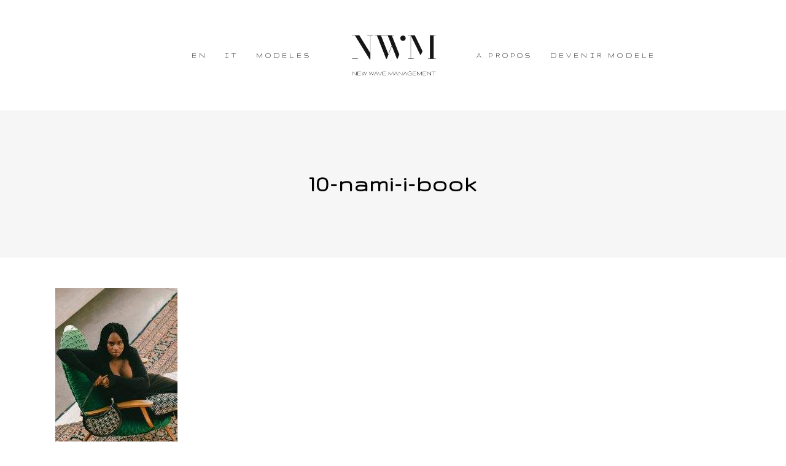

--- FILE ---
content_type: text/html; charset=UTF-8
request_url: https://nwm-paris.com/nami-isackson/10-nami-i-book/
body_size: 11692
content:
<!DOCTYPE html>
<html dir="ltr" lang="fr-FR" prefix="og: https://ogp.me/ns#">
<head>
			
		<meta charset="UTF-8"/>
		<link rel="profile" href="http://gmpg.org/xfn/11"/>
			
				<meta name="viewport" content="width=device-width,initial-scale=1,user-scalable=yes">
		<title>10-nami-i-book - New Wave Management</title>
	<style>img:is([sizes="auto" i], [sizes^="auto," i]) { contain-intrinsic-size: 3000px 1500px }</style>
	
		<!-- All in One SEO Pro 4.9.3 - aioseo.com -->
	<meta name="robots" content="max-image-preview:large" />
	<link rel="canonical" href="https://nwm-paris.com/nami-isackson/10-nami-i-book/" />
	<meta name="generator" content="All in One SEO Pro (AIOSEO) 4.9.3" />
		<meta property="og:locale" content="fr_FR" />
		<meta property="og:site_name" content="New Wave Management - Agence de mannequins sur Paris" />
		<meta property="og:type" content="article" />
		<meta property="og:title" content="10-nami-i-book - New Wave Management" />
		<meta property="og:url" content="https://nwm-paris.com/nami-isackson/10-nami-i-book/" />
		<meta property="article:published_time" content="2023-01-23T13:10:53+00:00" />
		<meta property="article:modified_time" content="2023-01-23T13:10:53+00:00" />
		<meta property="article:publisher" content="https://facebook.com/NewWaveManagement" />
		<meta name="twitter:card" content="summary" />
		<meta name="twitter:title" content="10-nami-i-book - New Wave Management" />
		<script type="application/ld+json" class="aioseo-schema">
			{"@context":"https:\/\/schema.org","@graph":[{"@type":"BreadcrumbList","@id":"https:\/\/nwm-paris.com\/nami-isackson\/10-nami-i-book\/#breadcrumblist","itemListElement":[{"@type":"ListItem","@id":"https:\/\/nwm-paris.com#listItem","position":1,"name":"Home","item":"https:\/\/nwm-paris.com","nextItem":{"@type":"ListItem","@id":"https:\/\/nwm-paris.com\/nami-isackson\/10-nami-i-book\/#listItem","name":"10-nami-i-book"}},{"@type":"ListItem","@id":"https:\/\/nwm-paris.com\/nami-isackson\/10-nami-i-book\/#listItem","position":2,"name":"10-nami-i-book","previousItem":{"@type":"ListItem","@id":"https:\/\/nwm-paris.com#listItem","name":"Home"}}]},{"@type":"ItemPage","@id":"https:\/\/nwm-paris.com\/nami-isackson\/10-nami-i-book\/#itempage","url":"https:\/\/nwm-paris.com\/nami-isackson\/10-nami-i-book\/","name":"10-nami-i-book - New Wave Management","inLanguage":"fr-FR","isPartOf":{"@id":"https:\/\/nwm-paris.com\/#website"},"breadcrumb":{"@id":"https:\/\/nwm-paris.com\/nami-isackson\/10-nami-i-book\/#breadcrumblist"},"author":{"@id":"https:\/\/nwm-paris.com\/author\/contactnwm-paris-com\/#author"},"creator":{"@id":"https:\/\/nwm-paris.com\/author\/contactnwm-paris-com\/#author"},"datePublished":"2023-01-23T14:10:53+01:00","dateModified":"2023-01-23T14:10:53+01:00"},{"@type":"Organization","@id":"https:\/\/nwm-paris.com\/#organization","name":"New Wave Management","description":"Agence de mannequins sur Paris","url":"https:\/\/nwm-paris.com\/","telephone":"+33681962679","sameAs":["https:\/\/facebook.com\/NewWaveManagement","https:\/\/instagram.com\/NewWaveManagement","https:\/\/linkedin.com\/in\/NewWaveManagement"]},{"@type":"Person","@id":"https:\/\/nwm-paris.com\/author\/contactnwm-paris-com\/#author","url":"https:\/\/nwm-paris.com\/author\/contactnwm-paris-com\/","name":"contact@nwm-paris.com","image":{"@type":"ImageObject","@id":"https:\/\/nwm-paris.com\/nami-isackson\/10-nami-i-book\/#authorImage","url":"https:\/\/secure.gravatar.com\/avatar\/c014b3b9440d5e669ff80c724880aa340588c777da65a8c9d67684203baf5213?s=96&d=mm&r=g","width":96,"height":96,"caption":"contact@nwm-paris.com"}},{"@type":"WebPage","@id":"https:\/\/nwm-paris.com\/nami-isackson\/10-nami-i-book\/#webpage","url":"https:\/\/nwm-paris.com\/nami-isackson\/10-nami-i-book\/","name":"10-nami-i-book - New Wave Management","inLanguage":"fr-FR","isPartOf":{"@id":"https:\/\/nwm-paris.com\/#website"},"breadcrumb":{"@id":"https:\/\/nwm-paris.com\/nami-isackson\/10-nami-i-book\/#breadcrumblist"},"author":{"@id":"https:\/\/nwm-paris.com\/author\/contactnwm-paris-com\/#author"},"creator":{"@id":"https:\/\/nwm-paris.com\/author\/contactnwm-paris-com\/#author"},"datePublished":"2023-01-23T14:10:53+01:00","dateModified":"2023-01-23T14:10:53+01:00"},{"@type":"WebSite","@id":"https:\/\/nwm-paris.com\/#website","url":"https:\/\/nwm-paris.com\/","name":"New Wave Management","description":"Agence de mannequins sur Paris","inLanguage":"fr-FR","publisher":{"@id":"https:\/\/nwm-paris.com\/#organization"}}]}
		</script>
		<!-- All in One SEO Pro -->

<link rel='dns-prefetch' href='//fonts.googleapis.com' />
<link rel="alternate" type="application/rss+xml" title="New Wave Management &raquo; Flux" href="https://nwm-paris.com/feed/" />
<link rel="alternate" type="application/rss+xml" title="New Wave Management &raquo; Flux des commentaires" href="https://nwm-paris.com/comments/feed/" />
<link rel="alternate" type="application/rss+xml" title="New Wave Management &raquo; 10-nami-i-book Flux des commentaires" href="https://nwm-paris.com/nami-isackson/10-nami-i-book/feed/" />
<script type="text/javascript">
/* <![CDATA[ */
window._wpemojiSettings = {"baseUrl":"https:\/\/s.w.org\/images\/core\/emoji\/16.0.1\/72x72\/","ext":".png","svgUrl":"https:\/\/s.w.org\/images\/core\/emoji\/16.0.1\/svg\/","svgExt":".svg","source":{"concatemoji":"https:\/\/nwm-paris.com\/wp-includes\/js\/wp-emoji-release.min.js?ver=6.8.3"}};
/*! This file is auto-generated */
!function(s,n){var o,i,e;function c(e){try{var t={supportTests:e,timestamp:(new Date).valueOf()};sessionStorage.setItem(o,JSON.stringify(t))}catch(e){}}function p(e,t,n){e.clearRect(0,0,e.canvas.width,e.canvas.height),e.fillText(t,0,0);var t=new Uint32Array(e.getImageData(0,0,e.canvas.width,e.canvas.height).data),a=(e.clearRect(0,0,e.canvas.width,e.canvas.height),e.fillText(n,0,0),new Uint32Array(e.getImageData(0,0,e.canvas.width,e.canvas.height).data));return t.every(function(e,t){return e===a[t]})}function u(e,t){e.clearRect(0,0,e.canvas.width,e.canvas.height),e.fillText(t,0,0);for(var n=e.getImageData(16,16,1,1),a=0;a<n.data.length;a++)if(0!==n.data[a])return!1;return!0}function f(e,t,n,a){switch(t){case"flag":return n(e,"\ud83c\udff3\ufe0f\u200d\u26a7\ufe0f","\ud83c\udff3\ufe0f\u200b\u26a7\ufe0f")?!1:!n(e,"\ud83c\udde8\ud83c\uddf6","\ud83c\udde8\u200b\ud83c\uddf6")&&!n(e,"\ud83c\udff4\udb40\udc67\udb40\udc62\udb40\udc65\udb40\udc6e\udb40\udc67\udb40\udc7f","\ud83c\udff4\u200b\udb40\udc67\u200b\udb40\udc62\u200b\udb40\udc65\u200b\udb40\udc6e\u200b\udb40\udc67\u200b\udb40\udc7f");case"emoji":return!a(e,"\ud83e\udedf")}return!1}function g(e,t,n,a){var r="undefined"!=typeof WorkerGlobalScope&&self instanceof WorkerGlobalScope?new OffscreenCanvas(300,150):s.createElement("canvas"),o=r.getContext("2d",{willReadFrequently:!0}),i=(o.textBaseline="top",o.font="600 32px Arial",{});return e.forEach(function(e){i[e]=t(o,e,n,a)}),i}function t(e){var t=s.createElement("script");t.src=e,t.defer=!0,s.head.appendChild(t)}"undefined"!=typeof Promise&&(o="wpEmojiSettingsSupports",i=["flag","emoji"],n.supports={everything:!0,everythingExceptFlag:!0},e=new Promise(function(e){s.addEventListener("DOMContentLoaded",e,{once:!0})}),new Promise(function(t){var n=function(){try{var e=JSON.parse(sessionStorage.getItem(o));if("object"==typeof e&&"number"==typeof e.timestamp&&(new Date).valueOf()<e.timestamp+604800&&"object"==typeof e.supportTests)return e.supportTests}catch(e){}return null}();if(!n){if("undefined"!=typeof Worker&&"undefined"!=typeof OffscreenCanvas&&"undefined"!=typeof URL&&URL.createObjectURL&&"undefined"!=typeof Blob)try{var e="postMessage("+g.toString()+"("+[JSON.stringify(i),f.toString(),p.toString(),u.toString()].join(",")+"));",a=new Blob([e],{type:"text/javascript"}),r=new Worker(URL.createObjectURL(a),{name:"wpTestEmojiSupports"});return void(r.onmessage=function(e){c(n=e.data),r.terminate(),t(n)})}catch(e){}c(n=g(i,f,p,u))}t(n)}).then(function(e){for(var t in e)n.supports[t]=e[t],n.supports.everything=n.supports.everything&&n.supports[t],"flag"!==t&&(n.supports.everythingExceptFlag=n.supports.everythingExceptFlag&&n.supports[t]);n.supports.everythingExceptFlag=n.supports.everythingExceptFlag&&!n.supports.flag,n.DOMReady=!1,n.readyCallback=function(){n.DOMReady=!0}}).then(function(){return e}).then(function(){var e;n.supports.everything||(n.readyCallback(),(e=n.source||{}).concatemoji?t(e.concatemoji):e.wpemoji&&e.twemoji&&(t(e.twemoji),t(e.wpemoji)))}))}((window,document),window._wpemojiSettings);
/* ]]> */
</script>
<style id='wp-emoji-styles-inline-css' type='text/css'>

	img.wp-smiley, img.emoji {
		display: inline !important;
		border: none !important;
		box-shadow: none !important;
		height: 1em !important;
		width: 1em !important;
		margin: 0 0.07em !important;
		vertical-align: -0.1em !important;
		background: none !important;
		padding: 0 !important;
	}
</style>
<link rel='stylesheet' id='wp-block-library-css' href='https://nwm-paris.com/wp-includes/css/dist/block-library/style.min.css?ver=6.8.3' type='text/css' media='all' />
<style id='classic-theme-styles-inline-css' type='text/css'>
/*! This file is auto-generated */
.wp-block-button__link{color:#fff;background-color:#32373c;border-radius:9999px;box-shadow:none;text-decoration:none;padding:calc(.667em + 2px) calc(1.333em + 2px);font-size:1.125em}.wp-block-file__button{background:#32373c;color:#fff;text-decoration:none}
</style>
<link rel='stylesheet' id='aioseo/css/src/vue/standalone/blocks/table-of-contents/global.scss-css' href='https://nwm-paris.com/wp-content/plugins/all-in-one-seo-pack-pro/dist/Pro/assets/css/table-of-contents/global.e90f6d47.css?ver=4.9.3' type='text/css' media='all' />
<link rel='stylesheet' id='aioseo/css/src/vue/standalone/blocks/pro/recipe/global.scss-css' href='https://nwm-paris.com/wp-content/plugins/all-in-one-seo-pack-pro/dist/Pro/assets/css/recipe/global.67a3275f.css?ver=4.9.3' type='text/css' media='all' />
<link rel='stylesheet' id='aioseo/css/src/vue/standalone/blocks/pro/product/global.scss-css' href='https://nwm-paris.com/wp-content/plugins/all-in-one-seo-pack-pro/dist/Pro/assets/css/product/global.61066cfb.css?ver=4.9.3' type='text/css' media='all' />
<style id='global-styles-inline-css' type='text/css'>
:root{--wp--preset--aspect-ratio--square: 1;--wp--preset--aspect-ratio--4-3: 4/3;--wp--preset--aspect-ratio--3-4: 3/4;--wp--preset--aspect-ratio--3-2: 3/2;--wp--preset--aspect-ratio--2-3: 2/3;--wp--preset--aspect-ratio--16-9: 16/9;--wp--preset--aspect-ratio--9-16: 9/16;--wp--preset--color--black: #000000;--wp--preset--color--cyan-bluish-gray: #abb8c3;--wp--preset--color--white: #ffffff;--wp--preset--color--pale-pink: #f78da7;--wp--preset--color--vivid-red: #cf2e2e;--wp--preset--color--luminous-vivid-orange: #ff6900;--wp--preset--color--luminous-vivid-amber: #fcb900;--wp--preset--color--light-green-cyan: #7bdcb5;--wp--preset--color--vivid-green-cyan: #00d084;--wp--preset--color--pale-cyan-blue: #8ed1fc;--wp--preset--color--vivid-cyan-blue: #0693e3;--wp--preset--color--vivid-purple: #9b51e0;--wp--preset--gradient--vivid-cyan-blue-to-vivid-purple: linear-gradient(135deg,rgba(6,147,227,1) 0%,rgb(155,81,224) 100%);--wp--preset--gradient--light-green-cyan-to-vivid-green-cyan: linear-gradient(135deg,rgb(122,220,180) 0%,rgb(0,208,130) 100%);--wp--preset--gradient--luminous-vivid-amber-to-luminous-vivid-orange: linear-gradient(135deg,rgba(252,185,0,1) 0%,rgba(255,105,0,1) 100%);--wp--preset--gradient--luminous-vivid-orange-to-vivid-red: linear-gradient(135deg,rgba(255,105,0,1) 0%,rgb(207,46,46) 100%);--wp--preset--gradient--very-light-gray-to-cyan-bluish-gray: linear-gradient(135deg,rgb(238,238,238) 0%,rgb(169,184,195) 100%);--wp--preset--gradient--cool-to-warm-spectrum: linear-gradient(135deg,rgb(74,234,220) 0%,rgb(151,120,209) 20%,rgb(207,42,186) 40%,rgb(238,44,130) 60%,rgb(251,105,98) 80%,rgb(254,248,76) 100%);--wp--preset--gradient--blush-light-purple: linear-gradient(135deg,rgb(255,206,236) 0%,rgb(152,150,240) 100%);--wp--preset--gradient--blush-bordeaux: linear-gradient(135deg,rgb(254,205,165) 0%,rgb(254,45,45) 50%,rgb(107,0,62) 100%);--wp--preset--gradient--luminous-dusk: linear-gradient(135deg,rgb(255,203,112) 0%,rgb(199,81,192) 50%,rgb(65,88,208) 100%);--wp--preset--gradient--pale-ocean: linear-gradient(135deg,rgb(255,245,203) 0%,rgb(182,227,212) 50%,rgb(51,167,181) 100%);--wp--preset--gradient--electric-grass: linear-gradient(135deg,rgb(202,248,128) 0%,rgb(113,206,126) 100%);--wp--preset--gradient--midnight: linear-gradient(135deg,rgb(2,3,129) 0%,rgb(40,116,252) 100%);--wp--preset--font-size--small: 13px;--wp--preset--font-size--medium: 20px;--wp--preset--font-size--large: 36px;--wp--preset--font-size--x-large: 42px;--wp--preset--spacing--20: 0.44rem;--wp--preset--spacing--30: 0.67rem;--wp--preset--spacing--40: 1rem;--wp--preset--spacing--50: 1.5rem;--wp--preset--spacing--60: 2.25rem;--wp--preset--spacing--70: 3.38rem;--wp--preset--spacing--80: 5.06rem;--wp--preset--shadow--natural: 6px 6px 9px rgba(0, 0, 0, 0.2);--wp--preset--shadow--deep: 12px 12px 50px rgba(0, 0, 0, 0.4);--wp--preset--shadow--sharp: 6px 6px 0px rgba(0, 0, 0, 0.2);--wp--preset--shadow--outlined: 6px 6px 0px -3px rgba(255, 255, 255, 1), 6px 6px rgba(0, 0, 0, 1);--wp--preset--shadow--crisp: 6px 6px 0px rgba(0, 0, 0, 1);}:where(.is-layout-flex){gap: 0.5em;}:where(.is-layout-grid){gap: 0.5em;}body .is-layout-flex{display: flex;}.is-layout-flex{flex-wrap: wrap;align-items: center;}.is-layout-flex > :is(*, div){margin: 0;}body .is-layout-grid{display: grid;}.is-layout-grid > :is(*, div){margin: 0;}:where(.wp-block-columns.is-layout-flex){gap: 2em;}:where(.wp-block-columns.is-layout-grid){gap: 2em;}:where(.wp-block-post-template.is-layout-flex){gap: 1.25em;}:where(.wp-block-post-template.is-layout-grid){gap: 1.25em;}.has-black-color{color: var(--wp--preset--color--black) !important;}.has-cyan-bluish-gray-color{color: var(--wp--preset--color--cyan-bluish-gray) !important;}.has-white-color{color: var(--wp--preset--color--white) !important;}.has-pale-pink-color{color: var(--wp--preset--color--pale-pink) !important;}.has-vivid-red-color{color: var(--wp--preset--color--vivid-red) !important;}.has-luminous-vivid-orange-color{color: var(--wp--preset--color--luminous-vivid-orange) !important;}.has-luminous-vivid-amber-color{color: var(--wp--preset--color--luminous-vivid-amber) !important;}.has-light-green-cyan-color{color: var(--wp--preset--color--light-green-cyan) !important;}.has-vivid-green-cyan-color{color: var(--wp--preset--color--vivid-green-cyan) !important;}.has-pale-cyan-blue-color{color: var(--wp--preset--color--pale-cyan-blue) !important;}.has-vivid-cyan-blue-color{color: var(--wp--preset--color--vivid-cyan-blue) !important;}.has-vivid-purple-color{color: var(--wp--preset--color--vivid-purple) !important;}.has-black-background-color{background-color: var(--wp--preset--color--black) !important;}.has-cyan-bluish-gray-background-color{background-color: var(--wp--preset--color--cyan-bluish-gray) !important;}.has-white-background-color{background-color: var(--wp--preset--color--white) !important;}.has-pale-pink-background-color{background-color: var(--wp--preset--color--pale-pink) !important;}.has-vivid-red-background-color{background-color: var(--wp--preset--color--vivid-red) !important;}.has-luminous-vivid-orange-background-color{background-color: var(--wp--preset--color--luminous-vivid-orange) !important;}.has-luminous-vivid-amber-background-color{background-color: var(--wp--preset--color--luminous-vivid-amber) !important;}.has-light-green-cyan-background-color{background-color: var(--wp--preset--color--light-green-cyan) !important;}.has-vivid-green-cyan-background-color{background-color: var(--wp--preset--color--vivid-green-cyan) !important;}.has-pale-cyan-blue-background-color{background-color: var(--wp--preset--color--pale-cyan-blue) !important;}.has-vivid-cyan-blue-background-color{background-color: var(--wp--preset--color--vivid-cyan-blue) !important;}.has-vivid-purple-background-color{background-color: var(--wp--preset--color--vivid-purple) !important;}.has-black-border-color{border-color: var(--wp--preset--color--black) !important;}.has-cyan-bluish-gray-border-color{border-color: var(--wp--preset--color--cyan-bluish-gray) !important;}.has-white-border-color{border-color: var(--wp--preset--color--white) !important;}.has-pale-pink-border-color{border-color: var(--wp--preset--color--pale-pink) !important;}.has-vivid-red-border-color{border-color: var(--wp--preset--color--vivid-red) !important;}.has-luminous-vivid-orange-border-color{border-color: var(--wp--preset--color--luminous-vivid-orange) !important;}.has-luminous-vivid-amber-border-color{border-color: var(--wp--preset--color--luminous-vivid-amber) !important;}.has-light-green-cyan-border-color{border-color: var(--wp--preset--color--light-green-cyan) !important;}.has-vivid-green-cyan-border-color{border-color: var(--wp--preset--color--vivid-green-cyan) !important;}.has-pale-cyan-blue-border-color{border-color: var(--wp--preset--color--pale-cyan-blue) !important;}.has-vivid-cyan-blue-border-color{border-color: var(--wp--preset--color--vivid-cyan-blue) !important;}.has-vivid-purple-border-color{border-color: var(--wp--preset--color--vivid-purple) !important;}.has-vivid-cyan-blue-to-vivid-purple-gradient-background{background: var(--wp--preset--gradient--vivid-cyan-blue-to-vivid-purple) !important;}.has-light-green-cyan-to-vivid-green-cyan-gradient-background{background: var(--wp--preset--gradient--light-green-cyan-to-vivid-green-cyan) !important;}.has-luminous-vivid-amber-to-luminous-vivid-orange-gradient-background{background: var(--wp--preset--gradient--luminous-vivid-amber-to-luminous-vivid-orange) !important;}.has-luminous-vivid-orange-to-vivid-red-gradient-background{background: var(--wp--preset--gradient--luminous-vivid-orange-to-vivid-red) !important;}.has-very-light-gray-to-cyan-bluish-gray-gradient-background{background: var(--wp--preset--gradient--very-light-gray-to-cyan-bluish-gray) !important;}.has-cool-to-warm-spectrum-gradient-background{background: var(--wp--preset--gradient--cool-to-warm-spectrum) !important;}.has-blush-light-purple-gradient-background{background: var(--wp--preset--gradient--blush-light-purple) !important;}.has-blush-bordeaux-gradient-background{background: var(--wp--preset--gradient--blush-bordeaux) !important;}.has-luminous-dusk-gradient-background{background: var(--wp--preset--gradient--luminous-dusk) !important;}.has-pale-ocean-gradient-background{background: var(--wp--preset--gradient--pale-ocean) !important;}.has-electric-grass-gradient-background{background: var(--wp--preset--gradient--electric-grass) !important;}.has-midnight-gradient-background{background: var(--wp--preset--gradient--midnight) !important;}.has-small-font-size{font-size: var(--wp--preset--font-size--small) !important;}.has-medium-font-size{font-size: var(--wp--preset--font-size--medium) !important;}.has-large-font-size{font-size: var(--wp--preset--font-size--large) !important;}.has-x-large-font-size{font-size: var(--wp--preset--font-size--x-large) !important;}
:where(.wp-block-post-template.is-layout-flex){gap: 1.25em;}:where(.wp-block-post-template.is-layout-grid){gap: 1.25em;}
:where(.wp-block-columns.is-layout-flex){gap: 2em;}:where(.wp-block-columns.is-layout-grid){gap: 2em;}
:root :where(.wp-block-pullquote){font-size: 1.5em;line-height: 1.6;}
</style>
<link rel='stylesheet' id='contact-form-7-css' href='https://nwm-paris.com/wp-content/plugins/contact-form-7/includes/css/styles.css?ver=6.1.3' type='text/css' media='all' />
<link rel='stylesheet' id='mane-elated-default-style-css' href='https://nwm-paris.com/wp-content/themes/mane/style.css?ver=6.8.3' type='text/css' media='all' />
<link rel='stylesheet' id='mane-elated-modules-css' href='https://nwm-paris.com/wp-content/themes/mane/assets/css/modules.min.css?ver=6.8.3' type='text/css' media='all' />
<link rel='stylesheet' id='eltdf-font_awesome-css' href='https://nwm-paris.com/wp-content/themes/mane/assets/css/font-awesome/css/font-awesome.min.css?ver=6.8.3' type='text/css' media='all' />
<link rel='stylesheet' id='eltdf-font_elegant-css' href='https://nwm-paris.com/wp-content/themes/mane/assets/css/elegant-icons/style.min.css?ver=6.8.3' type='text/css' media='all' />
<link rel='stylesheet' id='eltdf-ion_icons-css' href='https://nwm-paris.com/wp-content/themes/mane/assets/css/ion-icons/css/ionicons.min.css?ver=6.8.3' type='text/css' media='all' />
<link rel='stylesheet' id='eltdf-linear_icons-css' href='https://nwm-paris.com/wp-content/themes/mane/assets/css/linear-icons/style.css?ver=6.8.3' type='text/css' media='all' />
<link rel='stylesheet' id='mediaelement-css' href='https://nwm-paris.com/wp-includes/js/mediaelement/mediaelementplayer-legacy.min.css?ver=4.2.17' type='text/css' media='all' />
<link rel='stylesheet' id='wp-mediaelement-css' href='https://nwm-paris.com/wp-includes/js/mediaelement/wp-mediaelement.min.css?ver=6.8.3' type='text/css' media='all' />
<link rel='stylesheet' id='mane-elated-style-dynamic-css' href='https://nwm-paris.com/wp-content/themes/mane/assets/css/style_dynamic.css?ver=1738748168' type='text/css' media='all' />
<link rel='stylesheet' id='mane-elated-modules-responsive-css' href='https://nwm-paris.com/wp-content/themes/mane/assets/css/modules-responsive.min.css?ver=6.8.3' type='text/css' media='all' />
<link rel='stylesheet' id='mane-elated-style-dynamic-responsive-css' href='https://nwm-paris.com/wp-content/themes/mane/assets/css/style_dynamic_responsive.css?ver=1738748168' type='text/css' media='all' />
<link rel='stylesheet' id='mane-elated-google-fonts-css' href='https://fonts.googleapis.com/css?family=Roboto%3A100%2C300%2C300i%2C400%2C400i%2C600%2C700%7CMonstserrat%3A100%2C300%2C300i%2C400%2C400i%2C600%2C700%7CGruppo%3A100%2C300%2C300i%2C400%2C400i%2C600%2C700&#038;subset=latin-ext&#038;ver=1.0.0' type='text/css' media='all' />
<script type="text/javascript" src="https://nwm-paris.com/wp-includes/js/jquery/jquery.min.js?ver=3.7.1" id="jquery-core-js"></script>
<script type="text/javascript" src="https://nwm-paris.com/wp-includes/js/jquery/jquery-migrate.min.js?ver=3.4.1" id="jquery-migrate-js"></script>
<script></script><link rel="https://api.w.org/" href="https://nwm-paris.com/wp-json/" /><link rel="alternate" title="JSON" type="application/json" href="https://nwm-paris.com/wp-json/wp/v2/media/4955" /><link rel="EditURI" type="application/rsd+xml" title="RSD" href="https://nwm-paris.com/xmlrpc.php?rsd" />
<meta name="generator" content="WordPress 6.8.3" />
<link rel='shortlink' href='https://nwm-paris.com/?p=4955' />
<link rel="alternate" title="oEmbed (JSON)" type="application/json+oembed" href="https://nwm-paris.com/wp-json/oembed/1.0/embed?url=https%3A%2F%2Fnwm-paris.com%2Fnami-isackson%2F10-nami-i-book%2F&#038;lang=fr" />
<link rel="alternate" title="oEmbed (XML)" type="text/xml+oembed" href="https://nwm-paris.com/wp-json/oembed/1.0/embed?url=https%3A%2F%2Fnwm-paris.com%2Fnami-isackson%2F10-nami-i-book%2F&#038;format=xml&#038;lang=fr" />
<style type="text/css">.recentcomments a{display:inline !important;padding:0 !important;margin:0 !important;}</style><meta name="generator" content="Powered by WPBakery Page Builder - drag and drop page builder for WordPress."/>
<link rel="icon" href="https://nwm-paris.com/wp-content/uploads/2020/04/cropped-Logo_final-e1604571685247-32x32.png" sizes="32x32" />
<link rel="icon" href="https://nwm-paris.com/wp-content/uploads/2020/04/cropped-Logo_final-e1604571685247-192x192.png" sizes="192x192" />
<link rel="apple-touch-icon" href="https://nwm-paris.com/wp-content/uploads/2020/04/cropped-Logo_final-e1604571685247-180x180.png" />
<meta name="msapplication-TileImage" content="https://nwm-paris.com/wp-content/uploads/2020/04/cropped-Logo_final-e1604571685247-270x270.png" />
		<style type="text/css" id="wp-custom-css">
			
.astm-search-menu{
	background : none !important;
  top: 45%;
}



@media only screen and (max-width: 768px) {
.logoagence {
	display: none;
}
	}		</style>
		<noscript><style> .wpb_animate_when_almost_visible { opacity: 1; }</style></noscript></head>
<body class="attachment wp-singular attachment-template-default attachmentid-4955 attachment-jpeg wp-theme-mane eltd-core-1.3 mane-ver-1.7 eltdf-smooth-scroll eltdf-smooth-page-transitions eltdf-smooth-page-transitions-preloader eltdf-smooth-page-transitions-fadeout eltdf-grid-1400 eltdf-fixed-on-scroll eltdf-dropdown-animate-height eltdf-header-divided eltdf-menu-area-shadow-disable eltdf-menu-area-in-grid-shadow-disable eltdf-menu-area-border-disable eltdf-menu-area-in-grid-border-disable eltdf-logo-area-border-disable eltdf-logo-area-in-grid-border-disable eltdf-header-vertical-shadow-disable eltdf-header-vertical-border-disable eltdf-default-mobile-header eltdf-sticky-up-mobile-header wpb-js-composer js-comp-ver-8.7.2 vc_responsive" itemscope itemtype="http://schema.org/WebPage">
				<div class="eltdf-smooth-transition-loader eltdf-mimic-ajax">
				<div class="eltdf-st-loader">
					<div class="eltdf-st-loader1">
						<div class="rotating_cubes"><div class="cube1"></div><div class="cube2"></div></div>					</div>
				</div>
			</div>
		
    <div class="eltdf-wrapper">
        <div class="eltdf-wrapper-inner">
            
<header class="eltdf-page-header">
		
            <div class="eltdf-fixed-wrapper">
    	        
    <div class="eltdf-menu-area">
	    	    
        	            
        <div class="eltdf-vertical-align-containers">
            <div class="eltdf-position-left">
                <div class="eltdf-position-left-inner">
                    
	<nav class="eltdf-main-menu eltdf-drop-down eltdf-divided-left-part eltdf-default-nav">
	    <ul id="menu-menulfr" class="clearfix"><li id="nav-menu-item-1442-en" class="lang-item lang-item-29 lang-item-en no-translation lang-item-first menu-item menu-item-type-custom menu-item-object-custom  narrow"><a href="https://nwm-paris.com/en/homeus/" class=""><span class="item_outer"><span class="item_text">EN</span><span class="plus"></span></span></a></li>
<li id="nav-menu-item-1442-it" class="lang-item lang-item-156 lang-item-it no-translation menu-item menu-item-type-custom menu-item-object-custom  narrow"><a href="https://nwm-paris.com/it/" class=""><span class="item_outer"><span class="item_text">IT</span><span class="plus"></span></span></a></li>
<li id="nav-menu-item-27" class="menu-item menu-item-type-post_type menu-item-object-page  narrow"><a href="https://nwm-paris.com/modeles/" class=""><span class="item_outer"><span class="item_text">Modeles</span><span class="plus"></span></span></a></li>
</ul>	</nav>

                </div>
            </div>
            <div class="eltdf-position-center">
                <div class="eltdf-position-center-inner">
                    

<div class="eltdf-logo-wrapper">
    <a itemprop="url" href="https://nwm-paris.com/" style="height: 652px;">
        <img itemprop="image" class="eltdf-normal-logo" src="http://nwm-paris.com/wp-content/uploads/2020/04/Logo_final-X3.png" width="2093" height="1305"  alt="logo"/>
                    </a>
</div>

                </div>
            </div>
            <div class="eltdf-position-right">
                <div class="eltdf-position-right-inner">
                    
<nav class="eltdf-main-menu eltdf-drop-down eltdf-divided-right-part eltdf-default-nav">
    <ul id="menu-menurfr" class="clearfix"><li id="nav-menu-item-96" class="menu-item menu-item-type-post_type menu-item-object-page  narrow"><a href="https://nwm-paris.com/apropos/" class=""><span class="item_outer"><span class="item_text">A Propos</span><span class="plus"></span></span></a></li>
<li id="nav-menu-item-359" class="menu-item menu-item-type-post_type menu-item-object-page  narrow"><a href="https://nwm-paris.com/devenir-modele/" class=""><span class="item_outer"><span class="item_text">Devenir Modele</span><span class="plus"></span></span></a></li>
</ul></nav>

                </div>
            </div>
        </div>
	            
            </div>
	
            </div>
		
		
	</header>


<header class="eltdf-mobile-header">
		
	<div class="eltdf-mobile-header-inner">
		<div class="eltdf-mobile-header-holder">
			<div class="eltdf-grid">
				<div class="eltdf-vertical-align-containers">
					<div class="eltdf-vertical-align-containers">
													<div class="eltdf-mobile-menu-opener">
								<a href="javascript:void(0)">
									<span class="eltdf-mobile-menu-icon">
										<span aria-hidden="true" class="eltdf-icon-font-elegant icon_menu " ></span>									</span>
																	</a>
							</div>
												<div class="eltdf-position-center">
							<div class="eltdf-position-center-inner">
								

<div class="eltdf-mobile-logo-wrapper">
    <a itemprop="url" href="https://nwm-paris.com/" style="height: 652px">
        <img itemprop="image" src="http://nwm-paris.com/wp-content/uploads/2020/04/Logo_final-X3.png" width="2093" height="1305"  alt="Mobile Logo"/>
    </a>
</div>

							</div>
						</div>
						<div class="eltdf-position-right">
							<div class="eltdf-position-right-inner">
															</div>
						</div>
					</div>
				</div>
			</div>
		</div>
		
    <nav class="eltdf-mobile-nav" role="navigation" aria-label="Mobile Menu">
        <div class="eltdf-grid">

            <ul id="menu-menumobfr" class=""><li id="mobile-menu-item-1490" class="pll-parent-menu-item menu-item menu-item-type-custom menu-item-object-custom menu-item-has-children  has_sub"><a href="#pll_switcher" class=""><span>FR</span></a><span class="mobile_arrow"><i class="eltdf-sub-arrow fa fa-angle-right"></i><i class="fa fa-angle-down"></i></span>
<ul class="sub_menu">
	<li id="mobile-menu-item-1490-en" class="lang-item lang-item-29 lang-item-en no-translation lang-item-first menu-item menu-item-type-custom menu-item-object-custom "><a href="https://nwm-paris.com/en/homeus/" class=""><span>EN</span></a></li>
	<li id="mobile-menu-item-1490-it" class="lang-item lang-item-156 lang-item-it no-translation menu-item menu-item-type-custom menu-item-object-custom "><a href="https://nwm-paris.com/it/" class=""><span>IT</span></a></li>
</ul>
</li>
<li id="mobile-menu-item-1486" class="menu-item menu-item-type-post_type menu-item-object-page "><a href="https://nwm-paris.com/modeles/" class=""><span>Modeles</span></a></li>
<li id="mobile-menu-item-1487" class="menu-item menu-item-type-post_type menu-item-object-page "><a href="https://nwm-paris.com/devenir-modele/" class=""><span>Devenir Modele</span></a></li>
<li id="mobile-menu-item-1488" class="menu-item menu-item-type-post_type menu-item-object-page "><a href="https://nwm-paris.com/apropos/" class=""><span>A Propos</span></a></li>
<li id="mobile-menu-item-1499" class="menu-item menu-item-type-custom menu-item-object-custom "><a href="https://www.instagram.com/newwavemanagement/" class=""><span>Ig</span></a></li>
</ul>        </div>
    </nav>

	</div>
	
	</header>

			<a id='eltdf-back-to-top' href='#'>
				<span class="eltdf-line-text">Back To Top</span>
				<span class="eltdf-top-line">
					<span class="eltdf-icon-stack"></span>
				</span>
			</a>
			        
            <div class="eltdf-content" >
                <div class="eltdf-content-inner">
<div class="eltdf-title-holder eltdf-centered-type" style="height: 240px" data-height="240">
		<div class="eltdf-title-wrapper" style="height: 240px">
		<div class="eltdf-title-inner">
			<div class="eltdf-grid">
									<h1 class="eltdf-page-title entry-title" >10-nami-i-book</h1>
											</div>
	    </div>
	</div>
</div>


<div class="eltdf-container eltdf-default-page-template">
		
	<div class="eltdf-container-inner clearfix">
        					<div class="eltdf-grid-row">
				<div class="eltdf-page-content-holder eltdf-grid-col-12">
					<p class="attachment"><a href='https://nwm-paris.com/wp-content/uploads/2023/01/10-nami-i-book-scaled.jpg'><img fetchpriority="high" decoding="async" width="199" height="300" src="https://nwm-paris.com/wp-content/uploads/2023/01/10-nami-i-book-199x300.jpg" class="attachment-medium size-medium" alt="" srcset="https://nwm-paris.com/wp-content/uploads/2023/01/10-nami-i-book-199x300.jpg 199w, https://nwm-paris.com/wp-content/uploads/2023/01/10-nami-i-book-679x1024.jpg 679w, https://nwm-paris.com/wp-content/uploads/2023/01/10-nami-i-book-768x1158.jpg 768w, https://nwm-paris.com/wp-content/uploads/2023/01/10-nami-i-book-1018x1536.jpg 1018w, https://nwm-paris.com/wp-content/uploads/2023/01/10-nami-i-book-1358x2048.jpg 1358w, https://nwm-paris.com/wp-content/uploads/2023/01/10-nami-i-book-scaled.jpg 1697w" sizes="(max-width: 199px) 100vw, 199px" /></a></p>
				</div>
							</div>
		        	</div>
	
	</div>

</div> <!-- close div.content_inner -->
	</div> <!-- close div.content -->
					<footer class="eltdf-page-footer  ">
				<div class="eltdf-footer-top-holder">
	<div class="eltdf-footer-top-inner eltdf-grid ">
		<div class="eltdf-grid-row eltdf-footer-top-alignment-center">
							<div class="eltdf-column-content eltdf-grid-col-6">
					<div id="text-3" class="widget eltdf-footer-column-1 widget_text">			<div class="textwidget"><p><a href="mailto:contact@nwm-paris.com">contact@nwm-paris.com</a></p>
</div>
		</div>				</div>
							<div class="eltdf-column-content eltdf-grid-col-6">
					<div class="widget eltdf-social-icons-group-widget text-align-center">							<a class="eltdf-social-icon-widget-holder eltdf-icon-has-hover"  				   href="http://www.instagram.com/newwavemanagement/" target="_blank">
					<span class="eltdf-social-icon-widget fa fa-instagram"></span>				</a>
										<a class="eltdf-social-icon-widget-holder eltdf-icon-has-hover"  				   href="http://www.facebook.com/newwavemanagementparis/" target="_blank">
					<span class="eltdf-social-icon-widget fa fa-facebook"></span>				</a>
															</div>				</div>
					</div>
	</div>
</div>			</footer>
			</div> <!-- close div.eltdf-wrapper-inner  -->
</div> <!-- close div.eltdf-wrapper -->
<script type="speculationrules">
{"prefetch":[{"source":"document","where":{"and":[{"href_matches":"\/*"},{"not":{"href_matches":["\/wp-*.php","\/wp-admin\/*","\/wp-content\/uploads\/*","\/wp-content\/*","\/wp-content\/plugins\/*","\/wp-content\/themes\/mane\/*","\/*\\?(.+)"]}},{"not":{"selector_matches":"a[rel~=\"nofollow\"]"}},{"not":{"selector_matches":".no-prefetch, .no-prefetch a"}}]},"eagerness":"conservative"}]}
</script>
<script type="text/javascript" src="https://nwm-paris.com/wp-includes/js/dist/hooks.min.js?ver=4d63a3d491d11ffd8ac6" id="wp-hooks-js"></script>
<script type="text/javascript" src="https://nwm-paris.com/wp-includes/js/dist/i18n.min.js?ver=5e580eb46a90c2b997e6" id="wp-i18n-js"></script>
<script type="text/javascript" id="wp-i18n-js-after">
/* <![CDATA[ */
wp.i18n.setLocaleData( { 'text direction\u0004ltr': [ 'ltr' ] } );
/* ]]> */
</script>
<script type="text/javascript" src="https://nwm-paris.com/wp-content/plugins/contact-form-7/includes/swv/js/index.js?ver=6.1.3" id="swv-js"></script>
<script type="text/javascript" id="contact-form-7-js-translations">
/* <![CDATA[ */
( function( domain, translations ) {
	var localeData = translations.locale_data[ domain ] || translations.locale_data.messages;
	localeData[""].domain = domain;
	wp.i18n.setLocaleData( localeData, domain );
} )( "contact-form-7", {"translation-revision-date":"2025-02-06 12:02:14+0000","generator":"GlotPress\/4.0.1","domain":"messages","locale_data":{"messages":{"":{"domain":"messages","plural-forms":"nplurals=2; plural=n > 1;","lang":"fr"},"This contact form is placed in the wrong place.":["Ce formulaire de contact est plac\u00e9 dans un mauvais endroit."],"Error:":["Erreur\u00a0:"]}},"comment":{"reference":"includes\/js\/index.js"}} );
/* ]]> */
</script>
<script type="text/javascript" id="contact-form-7-js-before">
/* <![CDATA[ */
var wpcf7 = {
    "api": {
        "root": "https:\/\/nwm-paris.com\/wp-json\/",
        "namespace": "contact-form-7\/v1"
    }
};
/* ]]> */
</script>
<script type="text/javascript" src="https://nwm-paris.com/wp-content/plugins/contact-form-7/includes/js/index.js?ver=6.1.3" id="contact-form-7-js"></script>
<script type="text/javascript" src="https://nwm-paris.com/wp-includes/js/jquery/ui/core.min.js?ver=1.13.3" id="jquery-ui-core-js"></script>
<script type="text/javascript" src="https://nwm-paris.com/wp-includes/js/jquery/ui/tabs.min.js?ver=1.13.3" id="jquery-ui-tabs-js"></script>
<script type="text/javascript" src="https://nwm-paris.com/wp-includes/js/jquery/ui/accordion.min.js?ver=1.13.3" id="jquery-ui-accordion-js"></script>
<script type="text/javascript" id="mediaelement-core-js-before">
/* <![CDATA[ */
var mejsL10n = {"language":"fr","strings":{"mejs.download-file":"T\u00e9l\u00e9charger le fichier","mejs.install-flash":"Vous utilisez un navigateur qui n\u2019a pas le lecteur Flash activ\u00e9 ou install\u00e9. Veuillez activer votre extension Flash ou t\u00e9l\u00e9charger la derni\u00e8re version \u00e0 partir de cette adresse\u00a0: https:\/\/get.adobe.com\/flashplayer\/","mejs.fullscreen":"Plein \u00e9cran","mejs.play":"Lecture","mejs.pause":"Pause","mejs.time-slider":"Curseur de temps","mejs.time-help-text":"Utilisez les fl\u00e8ches droite\/gauche pour avancer d\u2019une seconde, haut\/bas pour avancer de dix secondes.","mejs.live-broadcast":"\u00c9mission en direct","mejs.volume-help-text":"Utilisez les fl\u00e8ches haut\/bas pour augmenter ou diminuer le volume.","mejs.unmute":"R\u00e9activer le son","mejs.mute":"Muet","mejs.volume-slider":"Curseur de volume","mejs.video-player":"Lecteur vid\u00e9o","mejs.audio-player":"Lecteur audio","mejs.captions-subtitles":"L\u00e9gendes\/Sous-titres","mejs.captions-chapters":"Chapitres","mejs.none":"Aucun","mejs.afrikaans":"Afrikaans","mejs.albanian":"Albanais","mejs.arabic":"Arabe","mejs.belarusian":"Bi\u00e9lorusse","mejs.bulgarian":"Bulgare","mejs.catalan":"Catalan","mejs.chinese":"Chinois","mejs.chinese-simplified":"Chinois (simplifi\u00e9)","mejs.chinese-traditional":"Chinois (traditionnel)","mejs.croatian":"Croate","mejs.czech":"Tch\u00e8que","mejs.danish":"Danois","mejs.dutch":"N\u00e9erlandais","mejs.english":"Anglais","mejs.estonian":"Estonien","mejs.filipino":"Filipino","mejs.finnish":"Finnois","mejs.french":"Fran\u00e7ais","mejs.galician":"Galicien","mejs.german":"Allemand","mejs.greek":"Grec","mejs.haitian-creole":"Cr\u00e9ole ha\u00eftien","mejs.hebrew":"H\u00e9breu","mejs.hindi":"Hindi","mejs.hungarian":"Hongrois","mejs.icelandic":"Islandais","mejs.indonesian":"Indon\u00e9sien","mejs.irish":"Irlandais","mejs.italian":"Italien","mejs.japanese":"Japonais","mejs.korean":"Cor\u00e9en","mejs.latvian":"Letton","mejs.lithuanian":"Lituanien","mejs.macedonian":"Mac\u00e9donien","mejs.malay":"Malais","mejs.maltese":"Maltais","mejs.norwegian":"Norv\u00e9gien","mejs.persian":"Perse","mejs.polish":"Polonais","mejs.portuguese":"Portugais","mejs.romanian":"Roumain","mejs.russian":"Russe","mejs.serbian":"Serbe","mejs.slovak":"Slovaque","mejs.slovenian":"Slov\u00e9nien","mejs.spanish":"Espagnol","mejs.swahili":"Swahili","mejs.swedish":"Su\u00e9dois","mejs.tagalog":"Tagalog","mejs.thai":"Thai","mejs.turkish":"Turc","mejs.ukrainian":"Ukrainien","mejs.vietnamese":"Vietnamien","mejs.welsh":"Ga\u00e9lique","mejs.yiddish":"Yiddish"}};
/* ]]> */
</script>
<script type="text/javascript" src="https://nwm-paris.com/wp-includes/js/mediaelement/mediaelement-and-player.min.js?ver=4.2.17" id="mediaelement-core-js"></script>
<script type="text/javascript" src="https://nwm-paris.com/wp-includes/js/mediaelement/mediaelement-migrate.min.js?ver=6.8.3" id="mediaelement-migrate-js"></script>
<script type="text/javascript" id="mediaelement-js-extra">
/* <![CDATA[ */
var _wpmejsSettings = {"pluginPath":"\/wp-includes\/js\/mediaelement\/","classPrefix":"mejs-","stretching":"responsive","audioShortcodeLibrary":"mediaelement","videoShortcodeLibrary":"mediaelement"};
/* ]]> */
</script>
<script type="text/javascript" src="https://nwm-paris.com/wp-includes/js/mediaelement/wp-mediaelement.min.js?ver=6.8.3" id="wp-mediaelement-js"></script>
<script type="text/javascript" src="https://nwm-paris.com/wp-content/themes/mane/assets/js/modules/plugins/jquery.appear.js?ver=6.8.3" id="appear-js"></script>
<script type="text/javascript" src="https://nwm-paris.com/wp-content/themes/mane/assets/js/modules/plugins/modernizr.min.js?ver=6.8.3" id="modernizr-js"></script>
<script type="text/javascript" src="https://nwm-paris.com/wp-includes/js/hoverIntent.min.js?ver=1.10.2" id="hoverIntent-js"></script>
<script type="text/javascript" src="https://nwm-paris.com/wp-content/themes/mane/assets/js/modules/plugins/jquery.plugin.js?ver=6.8.3" id="jquery-plugin-js"></script>
<script type="text/javascript" src="https://nwm-paris.com/wp-content/themes/mane/assets/js/modules/plugins/owl.carousel.min.js?ver=6.8.3" id="owl-carousel-js"></script>
<script type="text/javascript" src="https://nwm-paris.com/wp-content/themes/mane/assets/js/modules/plugins/jquery.mousewheel.min.js?ver=6.8.3" id="mousewheel-js"></script>
<script type="text/javascript" src="https://nwm-paris.com/wp-content/themes/mane/assets/js/modules/plugins/slick.min.js?ver=6.8.3" id="slick-slider-js"></script>
<script type="text/javascript" src="https://nwm-paris.com/wp-content/themes/mane/assets/js/modules/plugins/jquery.waypoints.min.js?ver=6.8.3" id="waypoints-js"></script>
<script type="text/javascript" src="https://nwm-paris.com/wp-content/themes/mane/assets/js/modules/plugins/Chart.min.js?ver=6.8.3" id="chart-js"></script>
<script type="text/javascript" src="https://nwm-paris.com/wp-content/themes/mane/assets/js/modules/plugins/fluidvids.min.js?ver=6.8.3" id="fluidvids-js"></script>
<script type="text/javascript" src="https://nwm-paris.com/wp-content/plugins/js_composer/assets/lib/vendor/prettyphoto/js/jquery.prettyPhoto.min.js?ver=8.7.2" id="prettyphoto-js"></script>
<script type="text/javascript" src="https://nwm-paris.com/wp-content/themes/mane/assets/js/modules/plugins/perfect-scrollbar.jquery.min.js?ver=6.8.3" id="perfect-scrollbar-js"></script>
<script type="text/javascript" src="https://nwm-paris.com/wp-content/themes/mane/assets/js/modules/plugins/ScrollToPlugin.min.js?ver=6.8.3" id="ScrollToPlugin-js"></script>
<script type="text/javascript" src="https://nwm-paris.com/wp-content/themes/mane/assets/js/modules/plugins/parallax.min.js?ver=6.8.3" id="parallax-js"></script>
<script type="text/javascript" src="https://nwm-paris.com/wp-content/themes/mane/assets/js/modules/plugins/jquery.waitforimages.js?ver=6.8.3" id="waitforimages-js"></script>
<script type="text/javascript" src="https://nwm-paris.com/wp-content/themes/mane/assets/js/modules/plugins/jquery.easing.1.3.js?ver=6.8.3" id="jquery-easing-1.3-js"></script>
<script type="text/javascript" src="https://nwm-paris.com/wp-content/plugins/js_composer/assets/lib/vendor/dist/isotope-layout/dist/isotope.pkgd.min.js?ver=8.7.2" id="isotope-js"></script>
<script type="text/javascript" src="https://nwm-paris.com/wp-content/themes/mane/assets/js/modules/plugins/packery-mode.pkgd.min.js?ver=6.8.3" id="packery-js"></script>
<script type="text/javascript" src="https://nwm-paris.com/wp-content/themes/mane/assets/js/modules/plugins/jquery.justifiedGallery.min.js?ver=6.8.3" id="justifiedGallery-js"></script>
<script type="text/javascript" src="https://nwm-paris.com/wp-content/themes/mane/assets/js/modules/plugins/jquery.parallax-scroll.js?ver=6.8.3" id="parallax-scroll-js"></script>
<script type="text/javascript" src="https://nwm-paris.com/wp-content/plugins/eltdf-core/shortcodes/countdown/assets/js/plugins/jquery.countdown.min.js?ver=6.8.3" id="countdown-js"></script>
<script type="text/javascript" src="https://nwm-paris.com/wp-content/plugins/eltdf-core/shortcodes/counter/assets/js/plugins/counter.js?ver=6.8.3" id="counter-js"></script>
<script type="text/javascript" src="https://nwm-paris.com/wp-content/plugins/eltdf-core/shortcodes/counter/assets/js/plugins/absoluteCounter.min.js?ver=6.8.3" id="absoluteCounter-js"></script>
<script type="text/javascript" src="https://nwm-paris.com/wp-content/plugins/eltdf-core/shortcodes/custom-font/assets/js/plugins/typed.js?ver=6.8.3" id="typed-js"></script>
<script type="text/javascript" src="https://nwm-paris.com/wp-content/plugins/eltdf-core/shortcodes/pie-chart/assets/js/plugins/easypiechart.js?ver=6.8.3" id="easypiechart-js"></script>
<script type="text/javascript" src="https://nwm-paris.com/wp-content/plugins/eltdf-core/shortcodes/vertical-split-slider/assets/js/plugins/jquery.multiscroll.min.js?ver=6.8.3" id="multiscroll-js"></script>
<script type="text/javascript" id="mane-elated-modules-js-extra">
/* <![CDATA[ */
var eltdfGlobalVars = {"vars":{"eltdfAddForAdminBar":0,"eltdfElementAppearAmount":-100,"eltdfAjaxUrl":"https:\/\/nwm-paris.com\/wp-admin\/admin-ajax.php","nextSlidelabel":"Next","prevSlidelabel":"Prev","eltdfStickyHeaderHeight":0,"eltdfStickyHeaderTransparencyHeight":100,"eltdfTopBarHeight":0,"eltdfLogoAreaHeight":0,"eltdfMenuAreaHeight":180,"eltdfMobileHeaderHeight":70}};
var eltdfPerPageVars = {"vars":{"eltdfStickyScrollAmount":0,"eltdfHeaderTransparencyHeight":180,"eltdfHeaderVerticalWidth":0}};
/* ]]> */
</script>
<script type="text/javascript" src="https://nwm-paris.com/wp-content/themes/mane/assets/js/modules.min.js?ver=6.8.3" id="mane-elated-modules-js"></script>
<script type="text/javascript" src="https://nwm-paris.com/wp-includes/js/comment-reply.min.js?ver=6.8.3" id="comment-reply-js" async="async" data-wp-strategy="async"></script>
<script></script></body>
</html>

--- FILE ---
content_type: text/css
request_url: https://nwm-paris.com/wp-content/themes/mane/assets/css/style_dynamic.css?ver=1738748168
body_size: 1517
content:
body { font-family: Gruppo;}h2 { color: #000000;font-family: Gruppo;font-size: 40px;font-style: normal;font-weight: 900;letter-spacing: 2px;}h6 { color: #000000;font-family: Gruppo;font-size: 15px;font-style: normal;font-weight: 600;letter-spacing: 2px;}p { color: #000000;font-family: Gruppo;}.eltdf-404-page .eltdf-content { background-image: url(https://nwm-paris.com/wp-content/themes/mane/assets/img/404.jpg);background-position: center 0;background-size: cover;background-repeat: no-repeat;}.eltdf-page-footer .eltdf-footer-bottom-holder { background-color: #c6c6c6;}.eltdf-fixed-wrapper.fixed .eltdf-main-menu > ul > li > a { font-family: Gruppo;}.eltdf-fixed-wrapper.fixed .eltdf-main-menu > ul > li:hover > a, .eltdf-fixed-wrapper.fixed .eltdf-main-menu > ul > li.eltdf-active-item > a { color: #dd0000;}.eltdf-page-header .eltdf-sticky-header { height: 100px;}.eltdf-page-header .eltdf-sticky-header .eltdf-logo-wrapper a { max-height: 100px;}.eltdf-main-menu.eltdf-sticky-nav > ul > li:hover > a, .eltdf-main-menu.eltdf-sticky-nav > ul > li.eltdf-active-item > a { color: #00ff0c;}.eltdf-top-bar-background { height: 136px;}.eltdf-page-header .eltdf-menu-area { height: 180px !important;}.eltdf-main-menu > ul > li > a { font-family: Gruppo;font-size: 12px;}.eltdf-main-menu > ul > li > a:hover { color: #dd0000;}.eltdf-drop-down .second .inner > ul > li > a { color: #ffffff;}.eltdf-drop-down .second .inner > ul > li > a:hover, .eltdf-drop-down .second .inner > ul > li.current-menu-ancestor > a, .eltdf-drop-down .second .inner > ul > li.current-menu-item > a { color: #ffffff !important;}